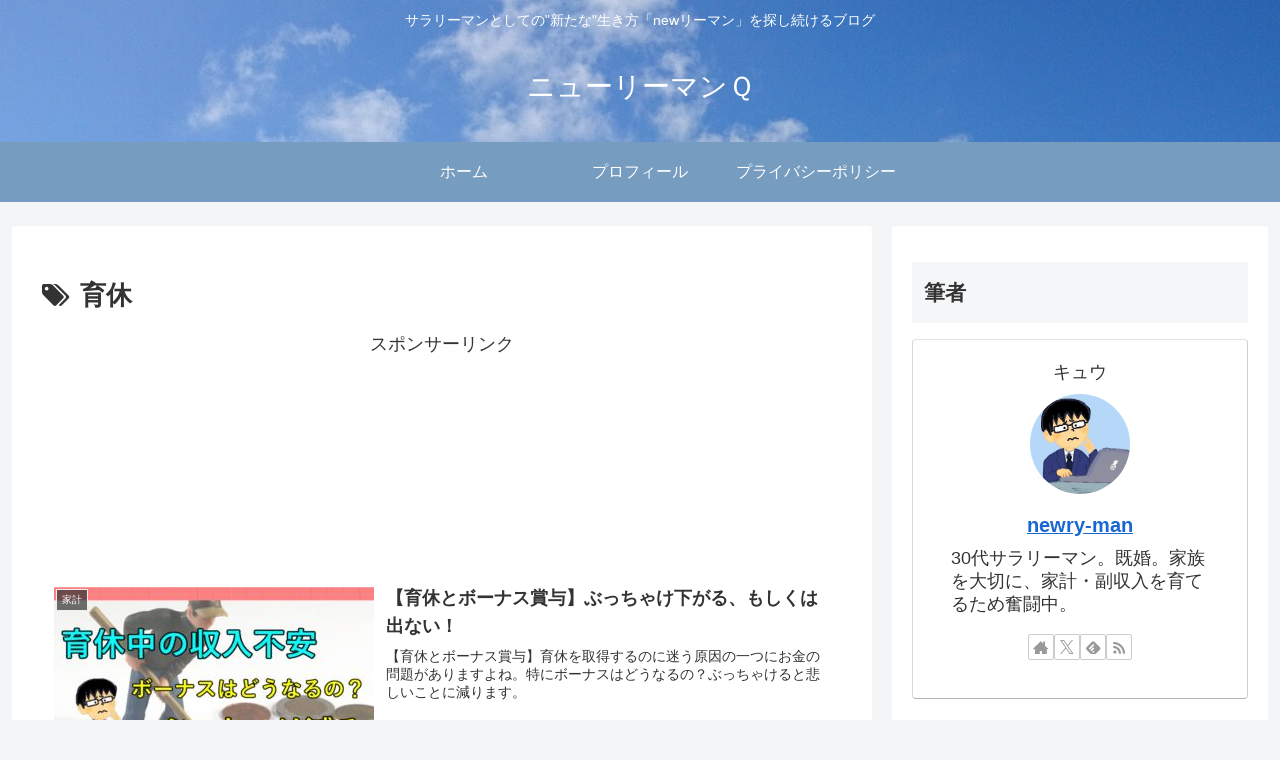

--- FILE ---
content_type: text/html; charset=utf-8
request_url: https://www.google.com/recaptcha/api2/aframe
body_size: 270
content:
<!DOCTYPE HTML><html><head><meta http-equiv="content-type" content="text/html; charset=UTF-8"></head><body><script nonce="zTkQT83wZ4IXg7cHwfXF4w">/** Anti-fraud and anti-abuse applications only. See google.com/recaptcha */ try{var clients={'sodar':'https://pagead2.googlesyndication.com/pagead/sodar?'};window.addEventListener("message",function(a){try{if(a.source===window.parent){var b=JSON.parse(a.data);var c=clients[b['id']];if(c){var d=document.createElement('img');d.src=c+b['params']+'&rc='+(localStorage.getItem("rc::a")?sessionStorage.getItem("rc::b"):"");window.document.body.appendChild(d);sessionStorage.setItem("rc::e",parseInt(sessionStorage.getItem("rc::e")||0)+1);localStorage.setItem("rc::h",'1769638983767');}}}catch(b){}});window.parent.postMessage("_grecaptcha_ready", "*");}catch(b){}</script></body></html>